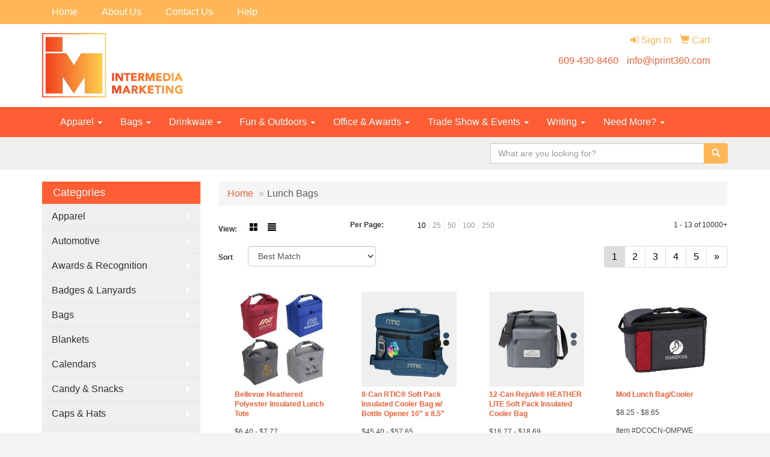

--- FILE ---
content_type: text/html
request_url: https://www.iprintmedia.co/ws/ws.dll/StartSrch?UID=201147&WENavID=11979939
body_size: 6236
content:
<!DOCTYPE html>  <!-- WebExpress Embedded iFrame Page : Product Search Results List -->
<html lang="en">
  <head>
    <meta charset="utf-8">
    <meta http-equiv="X-UA-Compatible" content="IE=edge">
    <meta name="viewport" content="width=device-width, initial-scale=1">
    <!-- The above 3 meta tags *must* come first in the head; any other head content must come *after* these tags -->
    
    <!-- Bootstrap core CSS -->
    <link href="/distsite/styles/7/common/css/bootstrap.min.css" rel="stylesheet">
	<!-- Flexslider -->
    <link href="/distsite/styles/7/common/css/flexslider.css" rel="stylesheet">
	<!-- Custom styles for this theme -->
    <link href="/we/we.dll/StyleSheet?UN=201147&Type=WETheme-PS&TS=45315.3749884259" rel="stylesheet">
	<link href="/distsite/styles/7/common/css/font-awesome.min.css" rel="stylesheet">
  
    <!-- HTML5 shim and Respond.js for IE8 support of HTML5 elements and media queries -->
    <!--[if lt IE 9]>
      <script src="https://oss.maxcdn.com/html5shiv/3.7.2/html5shiv.min.js"></script>
      <script src="https://oss.maxcdn.com/respond/1.4.2/respond.min.js"></script>
    <![endif]-->

		<style>
		.show-more {
  display: none;
  cursor: pointer;
}</style>
</head>

<body style="background:#fff;">

	<div class="col-lg-12 col-md-12 col-sm-12 container page" style="padding:0px;margin:0px;">
      <div id="main-content" class="row" style="margin:0px 2px 0px 0px;">

<!-- main content -->



        <div class="category-header">

        	<!-- Category Banner -->
<!--        	<img class="img-responsive" src="http://placehold.it/1150x175/1893d1/ffffff">
-->

            <!-- Breadcrumbs -->
            <ol class="breadcrumb"  >
              <li><a href="https://www.iprintmedia.co" target="_top">Home</a></li>
              <li class="active">Lunch Bags</li>
            </ol>

            <!-- Category Text -->
<!--
        	<h1>Custom Tote Bags</h1>
            <p>Lorem ipsum dolor sit amet, consectetur adipiscing elit, sed do eiusmod tempor incididunt ut labore et dolore magna aliqua. Ut enim ad minim veniam, quis nostrud exercitation ullamco laboris nisi ut aliquip ex ea commodo consequat.</p>
        </div>
-->
        	<!-- Hide Section Mobile -->
        	<div class="row pr-list-filters hidden-xs">

               <div id="list-controls" class="col-sm-3">

                  <form class="form-horizontal">
                    <div class="form-group">
                      <label class="col-sm-2 col-xs-3 control-label">View:</label>
                      <div class="col-sm-10 col-xs-9">
			
                          <a href="/ws/ws.dll/StartSrch?UID=201147&WENavID=11979939&View=T&ST=260128122315691147172810775" class="btn btn-control grid"><span class="glyphicon glyphicon-th-large"></span></a>
                          <a href="/ws/ws.dll/StartSrch?UID=201147&WENavID=11979939&View=L&ST=260128122315691147172810775" class="btn btn-control"><span class="glyphicon glyphicon-align-justify"></span></a>
			
                      </div>
                    </div><!--/formgroup-->
                  </form>

               </div>

               <div class="col-sm-4 remove-pad">
                	<div class="form-group" >
                      <label class="col-sm-5 control-label">Per Page:</label>
                      <div class="col-sm-7 remove-pad">
                        <ul class="per-page notranslate">
							<li class="active"><a href="/ws/ws.dll/StartSrch?UID=201147&WENavID=11979939&ST=260128122315691147172810775&PPP=10" title="Show 10 per page" onMouseOver="window.status='Show 10 per page';return true;" onMouseOut="window.status='';return true;">10</a></li><li><a href="/ws/ws.dll/StartSrch?UID=201147&WENavID=11979939&ST=260128122315691147172810775&PPP=25" title="Show 25 per page" onMouseOver="window.status='Show 25 per page';return true;" onMouseOut="window.status='';return true;">25</a></li><li><a href="/ws/ws.dll/StartSrch?UID=201147&WENavID=11979939&ST=260128122315691147172810775&PPP=50" title="Show 50 per page" onMouseOver="window.status='Show 50 per page';return true;" onMouseOut="window.status='';return true;">50</a></li><li><a href="/ws/ws.dll/StartSrch?UID=201147&WENavID=11979939&ST=260128122315691147172810775&PPP=100" title="Show 100 per page" onMouseOver="window.status='Show 100 per page';return true;" onMouseOut="window.status='';return true;">100</a></li><li><a href="/ws/ws.dll/StartSrch?UID=201147&WENavID=11979939&ST=260128122315691147172810775&PPP=250" title="Show 250 per page" onMouseOver="window.status='Show 250 per page';return true;" onMouseOut="window.status='';return true;">250</a></li>
                        </ul>
                      </div>
               		</div><!--/formgroup-->
               </div> <!-- /.col-sm-4 -->
               <div class="col-sm-5">
					<p class="pr-showing">1 - 13 of  10000+</p>
               </div>

            </div><!-- /.row-->
        <!-- /End Hidden Mobile -->

            <div class="row pr-list-filters">

              <div class="col-sm-4 hidden-xs">
<script>
function GoToNewURL(entered)
{
	to=entered.options[entered.selectedIndex].value;
	if (to>"") {
		location=to;
		entered.selectedIndex=0;
	}
}
</script>
                <form class="form-horizontal">
                  <div class="form-group">
                      <label class="col-xs-2 col-sm-2 control-label sort">Sort</label>
                      <div class="col-xs-10 col-sm-10">
                         <select class="form-control sort" onchange="GoToNewURL(this);">
							<option value="/ws/ws.dll/StartSrch?UID=201147&WENavID=11979939&Sort=0" selected>Best Match</option><option value="/ws/ws.dll/StartSrch?UID=201147&WENavID=11979939&Sort=3">Most Popular</option><option value="/ws/ws.dll/StartSrch?UID=201147&WENavID=11979939&Sort=1">Price (Low to High)</option><option value="/ws/ws.dll/StartSrch?UID=201147&WENavID=11979939&Sort=2">Price (High to Low)</option>
                        </select>
                      </div>
                    </div><!--/formgroup-->
                  </form>
                </div><!--/col4-->

                <div class="col-sm-8 col-xs-12">
                      <div class="text-center">
                        <ul class="pagination">
						  <!--
                          <li>
                            <a href="#" aria-label="Previous">
                              <span aria-hidden="true">&laquo;</span>
                            </a>
                          </li>
						  -->
							<li class="active"><a href="/ws/ws.dll/StartSrch?UID=201147&WENavID=11979939&ST=260128122315691147172810775&Start=0" title="Page 1" onMouseOver="window.status='Page 1';return true;" onMouseOut="window.status='';return true;"><span class="notranslate">1<span></a></li><li><a href="/ws/ws.dll/StartSrch?UID=201147&WENavID=11979939&ST=260128122315691147172810775&Start=12" title="Page 2" onMouseOver="window.status='Page 2';return true;" onMouseOut="window.status='';return true;"><span class="notranslate">2<span></a></li><li><a href="/ws/ws.dll/StartSrch?UID=201147&WENavID=11979939&ST=260128122315691147172810775&Start=24" title="Page 3" onMouseOver="window.status='Page 3';return true;" onMouseOut="window.status='';return true;"><span class="notranslate">3<span></a></li><li><a href="/ws/ws.dll/StartSrch?UID=201147&WENavID=11979939&ST=260128122315691147172810775&Start=36" title="Page 4" onMouseOver="window.status='Page 4';return true;" onMouseOut="window.status='';return true;"><span class="notranslate">4<span></a></li><li><a href="/ws/ws.dll/StartSrch?UID=201147&WENavID=11979939&ST=260128122315691147172810775&Start=48" title="Page 5" onMouseOver="window.status='Page 5';return true;" onMouseOut="window.status='';return true;"><span class="notranslate">5<span></a></li>
						  
                          <li>
                            <a href="/ws/ws.dll/StartSrch?UID=201147&WENavID=11979939&Start=12&ST=260128122315691147172810775" aria-label="Next">
                              <span aria-hidden="true">&raquo;</span>
                            </a>
                          </li>
						  
                        </ul>
                      </div>

					<div class="clear"></div>

                </div> <!--/col-12-->

            </div><!--/row-->

        	<div class="clear"></div>

            <div class="row visible-xs-block">
                	<div class="col-xs-12">

                      <p class="pr-showing">1 - 13 of  10000+</p>

                      <div class="btn-group pull-right" role="group">

						  
                          <a href="/ws/ws.dll/StartSrch?UID=201147&WENavID=11979939&View=T&ST=260128122315691147172810775" class="btn btn-control grid"><span class="glyphicon glyphicon-th-large"></span></a>
                          <a href="/ws/ws.dll/StartSrch?UID=201147&WENavID=11979939&View=L&ST=260128122315691147172810775" class="btn btn-control"><span class="glyphicon glyphicon-align-justify"></span></a>
						  

                          <div class="btn-group" role="group">
                            <button type="button" class="btn btn-white dropdown-toggle" data-toggle="dropdown" aria-haspopup="true" aria-expanded="false">
                              Sort <span class="caret"></span>
                            </button>
                            <ul class="dropdown-menu dropdown-menu-right">
								<li class="active"><a href="/ws/ws.dll/StartSrch?UID=201147&WENavID=11979939&Sort=0">Best Match</a></li><li><a href="/ws/ws.dll/StartSrch?UID=201147&WENavID=11979939&Sort=3">Most Popular</a></li><li><a href="/ws/ws.dll/StartSrch?UID=201147&WENavID=11979939&Sort=1">Price (Low to High)</a></li><li><a href="/ws/ws.dll/StartSrch?UID=201147&WENavID=11979939&Sort=2">Price (High to Low)</a></li>
                            </ul>
                          </div>

                      </div>
                    </div><!--/.col12 -->
            </div><!-- row -->

<!-- Product Results List -->
<ul class="thumbnail-list"><a name="0" href="#" alt="Item 0"></a>
<li>
 <a href="https://www.iprintmedia.co/p/UDRDU-MBZHT/bellevue-heathered-polyester-insulated-lunch-tote" target="_parent" alt="Bellevue Heathered Polyester Insulated Lunch Tote">
 <div class="pr-list-grid">
		<img class="img-responsive" src="/ws/ws.dll/QPic?SN=60462&P=775518389&I=0&PX=300" alt="Bellevue Heathered Polyester Insulated Lunch Tote">
		<p class="pr-name">Bellevue Heathered Polyester Insulated Lunch Tote</p>
		<p class="pr-price"  ><span class="notranslate">$6.40</span> - <span class="notranslate">$7.77</span></p>
		<p class="pr-number"  ><span class="notranslate">Item #UDRDU-MBZHT</span></p>
 </div>
 </a>
</li>
<a name="1" href="#" alt="Item 1"></a>
<li>
 <a href="https://www.iprintmedia.co/p/LLSJN-QTHFA/8-can-rtic-soft-pack-insulated-cooler-bag-w-bottle-opener-10-x-8.5" target="_parent" alt="8-Can RTIC® Soft Pack Insulated Cooler Bag w/ Bottle Opener 10&quot; x 8.5&quot;">
 <div class="pr-list-grid">
		<img class="img-responsive" src="/ws/ws.dll/QPic?SN=69609&P=787650422&I=0&PX=300" alt="8-Can RTIC® Soft Pack Insulated Cooler Bag w/ Bottle Opener 10&quot; x 8.5&quot;">
		<p class="pr-name">8-Can RTIC® Soft Pack Insulated Cooler Bag w/ Bottle Opener 10&quot; x 8.5&quot;</p>
		<p class="pr-price"  ><span class="notranslate">$45.40</span> - <span class="notranslate">$57.65</span></p>
		<p class="pr-number"  ><span class="notranslate">Item #LLSJN-QTHFA</span></p>
 </div>
 </a>
</li>
<a name="2" href="#" alt="Item 2"></a>
<li>
 <a href="https://www.iprintmedia.co/p/WJUGR-RVWDS/12-can-rejuve-heather-lite-soft-pack-insulated-cooler-bag" target="_parent" alt="12-Can RejuVe® HEATHER LITE Soft Pack Insulated Cooler Bag">
 <div class="pr-list-grid">
		<img class="img-responsive" src="/ws/ws.dll/QPic?SN=69609&P=588152656&I=0&PX=300" alt="12-Can RejuVe® HEATHER LITE Soft Pack Insulated Cooler Bag">
		<p class="pr-name">12-Can RejuVe® HEATHER LITE Soft Pack Insulated Cooler Bag</p>
		<p class="pr-price"  ><span class="notranslate">$16.77</span> - <span class="notranslate">$18.69</span></p>
		<p class="pr-number"  ><span class="notranslate">Item #WJUGR-RVWDS</span></p>
 </div>
 </a>
</li>
<a name="3" href="#" alt="Item 3"></a>
<li>
 <a href="https://www.iprintmedia.co/p/DCQCN-OMPWE/mod-lunch-bagcooler" target="_parent" alt="Mod Lunch Bag/Cooler">
 <div class="pr-list-grid">
		<img class="img-responsive" src="/ws/ws.dll/QPic?SN=50018&P=966619292&I=0&PX=300" alt="Mod Lunch Bag/Cooler">
		<p class="pr-name">Mod Lunch Bag/Cooler</p>
		<p class="pr-price"  ><span class="notranslate">$8.25</span> - <span class="notranslate">$8.65</span></p>
		<p class="pr-number"  ><span class="notranslate">Item #DCQCN-OMPWE</span></p>
 </div>
 </a>
</li>
<a name="4" href="#" alt="Item 4"></a>
<li>
 <a href="https://www.iprintmedia.co/p/ZFUGQ-NMWHB/non-woven-lunch-cooler-tote-bag-9-x-13" target="_parent" alt="Non-Woven Lunch Cooler Tote Bag (9&quot; x 13&quot;)">
 <div class="pr-list-grid">
		<img class="img-responsive" src="/ws/ws.dll/QPic?SN=69609&P=706166655&I=0&PX=300" alt="Non-Woven Lunch Cooler Tote Bag (9&quot; x 13&quot;)">
		<p class="pr-name">Non-Woven Lunch Cooler Tote Bag (9&quot; x 13&quot;)</p>
		<p class="pr-price"  ><span class="notranslate">$3.28</span> - <span class="notranslate">$5.98</span></p>
		<p class="pr-number"  ><span class="notranslate">Item #ZFUGQ-NMWHB</span></p>
 </div>
 </a>
</li>
<a name="5" href="#" alt="Item 5"></a>
<li>
 <a href="https://www.iprintmedia.co/p/FGXCS-LPIIF/mini-snap-non-woven-lunch-tote-bag" target="_parent" alt="Mini Snap Non-Woven Lunch Tote Bag">
 <div class="pr-list-grid">
		<img class="img-responsive" src="/ws/ws.dll/QPic?SN=50018&P=525295997&I=0&PX=300" alt="Mini Snap Non-Woven Lunch Tote Bag">
		<p class="pr-name">Mini Snap Non-Woven Lunch Tote Bag</p>
		<p class="pr-price"  ><span class="notranslate">$2.35</span> - <span class="notranslate">$2.75</span></p>
		<p class="pr-number"  ><span class="notranslate">Item #FGXCS-LPIIF</span></p>
 </div>
 </a>
</li>
<a name="6" href="#" alt="Item 6"></a>
<li>
 <a href="https://www.iprintmedia.co/p/PJUGR-MTHKI/non-woven-mini-gift-tote-bag" target="_parent" alt="Non-Woven Mini Gift Tote Bag">
 <div class="pr-list-grid">
		<img class="img-responsive" src="/ws/ws.dll/QPic?SN=68786&P=195822656&I=0&PX=300" alt="Non-Woven Mini Gift Tote Bag">
		<p class="pr-name">Non-Woven Mini Gift Tote Bag</p>
		<p class="pr-price"  ><span class="notranslate">$0.85</span> - <span class="notranslate">$1.17</span></p>
		<p class="pr-number"  ><span class="notranslate">Item #PJUGR-MTHKI</span></p>
 </div>
 </a>
</li>
<a name="7" href="#" alt="Item 7"></a>
<li>
 <a href="https://www.iprintmedia.co/p/MCUKO-NVOOB/thermal-non-woven-insulated-cooler-tote-bag-13x15x10" target="_parent" alt="Thermal Non-Woven Insulated Cooler Tote Bag-13&quot;X15&quot;X10&quot;">
 <div class="pr-list-grid">
		<img class="img-responsive" src="/ws/ws.dll/QPic?SN=68786&P=936319613&I=0&PX=300" alt="Thermal Non-Woven Insulated Cooler Tote Bag-13&quot;X15&quot;X10&quot;">
		<p class="pr-name">Thermal Non-Woven Insulated Cooler Tote Bag-13&quot;X15&quot;X10&quot;</p>
		<p class="pr-price"  ><span class="notranslate">$3.45</span> - <span class="notranslate">$3.87</span></p>
		<p class="pr-number"  ><span class="notranslate">Item #MCUKO-NVOOB</span></p>
 </div>
 </a>
</li>
<a name="8" href="#" alt="Item 8"></a>
<li>
 <a href="https://www.iprintmedia.co/p/PHWIU-NHBRB/kraft-paper-retro-brown-bag-luncher" target="_parent" alt="Kraft Paper Retro Brown Bag Luncher">
 <div class="pr-list-grid">
		<img class="img-responsive" src="/ws/ws.dll/QPic?SN=67279&P=156064839&I=0&PX=300" alt="Kraft Paper Retro Brown Bag Luncher">
		<p class="pr-name">Kraft Paper Retro Brown Bag Luncher</p>
		<p class="pr-price"  ><span class="notranslate">$2.99</span> - <span class="notranslate">$4.10</span></p>
		<p class="pr-number"  ><span class="notranslate">Item #PHWIU-NHBRB</span></p>
 </div>
 </a>
</li>
<a name="9" href="#" alt="Item 9"></a>
<li>
 <a href="https://www.iprintmedia.co/p/SLRCS-QTHEB/6-can-rtic-soft-pack-insulated-cooler-bag-w-bottle-opener-8.5-x-7.5" target="_parent" alt="6-Can RTIC® Soft Pack Insulated Cooler Bag w/ Bottle Opener 8.5&quot; x 7.5&quot;">
 <div class="pr-list-grid">
		<img class="img-responsive" src="/ws/ws.dll/QPic?SN=69609&P=397650397&I=0&PX=300" alt="6-Can RTIC® Soft Pack Insulated Cooler Bag w/ Bottle Opener 8.5&quot; x 7.5&quot;">
		<p class="pr-name">6-Can RTIC® Soft Pack Insulated Cooler Bag w/ Bottle Opener 8.5&quot; x 7.5&quot;</p>
		<p class="pr-price"  ><span class="notranslate">$39.51</span> - <span class="notranslate">$51.45</span></p>
		<p class="pr-number"  ><span class="notranslate">Item #SLRCS-QTHEB</span></p>
 </div>
 </a>
</li>
<a name="10" href="#" alt="Item 10"></a>
<li>
 <a href="https://www.iprintmedia.co/p/CLXDQ-PQHPH/ultimate-lunch-bag-cooler" target="_parent" alt="Ultimate Lunch Bag Cooler">
 <div class="pr-list-grid">
		<img class="img-responsive" src="/ws/ws.dll/QPic?SN=50018&P=517140985&I=0&PX=300" alt="Ultimate Lunch Bag Cooler">
		<p class="pr-name">Ultimate Lunch Bag Cooler</p>
		<p class="pr-price"  ><span class="notranslate">$11.39</span> - <span class="notranslate">$12.49</span></p>
		<p class="pr-number"  ><span class="notranslate">Item #CLXDQ-PQHPH</span></p>
 </div>
 </a>
</li>
<a name="11" href="#" alt="Item 11"></a>
<li>
 <a href="https://www.iprintmedia.co/p/PFVLT-QXQBC/6-can-yeti-daytrip-water-resistant-insulated-lunch-bag-8.7-x-11" target="_parent" alt="6-Can YETI® Daytrip Water-Resistant Insulated Lunch Bag (8.7&quot; x 11&quot;)">
 <div class="pr-list-grid">
		<img class="img-responsive" src="/ws/ws.dll/QPic?SN=69609&P=137726708&I=0&PX=300" alt="6-Can YETI® Daytrip Water-Resistant Insulated Lunch Bag (8.7&quot; x 11&quot;)">
		<p class="pr-name">6-Can YETI® Daytrip Water-Resistant Insulated Lunch Bag (8.7&quot; x 11&quot;)</p>
		<p class="pr-price"  ><span class="notranslate">$122.67</span> - <span class="notranslate">$133.43</span></p>
		<p class="pr-number"  ><span class="notranslate">Item #PFVLT-QXQBC</span></p>
 </div>
 </a>
</li>
</ul>

<!-- Footer pagination -->
<div class="row">
<div class="col-sm-12 col-xs-12">
             <div class="text-center">
                <ul class="pagination">
						  <!--
                          <li>
                            <a href="#" aria-label="Previous">
                              <span aria-hidden="true">&laquo;</span>
                            </a>
                          </li>
						  -->
							<li class="active"><a href="/ws/ws.dll/StartSrch?UID=201147&WENavID=11979939&ST=260128122315691147172810775&Start=0" title="Page 1" onMouseOver="window.status='Page 1';return true;" onMouseOut="window.status='';return true;"><span class="notranslate">1<span></a></li><li><a href="/ws/ws.dll/StartSrch?UID=201147&WENavID=11979939&ST=260128122315691147172810775&Start=12" title="Page 2" onMouseOver="window.status='Page 2';return true;" onMouseOut="window.status='';return true;"><span class="notranslate">2<span></a></li><li><a href="/ws/ws.dll/StartSrch?UID=201147&WENavID=11979939&ST=260128122315691147172810775&Start=24" title="Page 3" onMouseOver="window.status='Page 3';return true;" onMouseOut="window.status='';return true;"><span class="notranslate">3<span></a></li><li><a href="/ws/ws.dll/StartSrch?UID=201147&WENavID=11979939&ST=260128122315691147172810775&Start=36" title="Page 4" onMouseOver="window.status='Page 4';return true;" onMouseOut="window.status='';return true;"><span class="notranslate">4<span></a></li><li><a href="/ws/ws.dll/StartSrch?UID=201147&WENavID=11979939&ST=260128122315691147172810775&Start=48" title="Page 5" onMouseOver="window.status='Page 5';return true;" onMouseOut="window.status='';return true;"><span class="notranslate">5<span></a></li>
						  
                          <li>
                            <a href="/ws/ws.dll/StartSrch?UID=201147&WENavID=11979939&Start=12&ST=260128122315691147172810775" aria-label="Next">
                              <span aria-hidden="true">&raquo;</span>
                            </a>
                          </li>
						  
                </ul>
              </div>
</div>
</div>

<!-- Custom footer -->


<!-- end main content -->

      </div> <!-- /.row -->
    </div> <!-- /container -->

	<!-- Bootstrap core JavaScript
    ================================================== -->
    <!-- Placed at the end of the document so the pages load faster -->
    <script src="/distsite/styles/7/common/js/jquery.min.js"></script>
    <script src="/distsite/styles/7/common/js/bootstrap.min.js"></script>
    <!-- IE10 viewport hack for Surface/desktop Windows 8 bug -->
    <script src="/distsite/styles/7/common/js/ie10-viewport-bug-workaround.js"></script>

	<!-- iFrame Resizer -->
	<script src="/js/iframeResizer.contentWindow.min.js" type="text/javascript"></script>
	<script type="text/javascript" src="/js/IFrameUtils.js?20150930"></script> <!-- For custom iframe integration functions (not resizing) -->
	<script>ScrollParentToTop();</script>
	<script>
		$(function () {
  			$('[data-toggle="tooltip"]').tooltip()
		})

    function PostAdStatToService(AdID, Type)
{
  var URL = '/we/we.dll/AdStat?AdID='+ AdID + '&Type=' +Type;

  // Try using sendBeacon.  Some browsers may block this.
  if (navigator && navigator.sendBeacon) {
      navigator.sendBeacon(URL);
  }
}

	</script>


	<!-- Custom - This page only -->

	<!-- Tile cell height equalizer -->
<!--
	<script src="/distsite/styles/7/common/js/jquery.matchHeight-min.js"></script>
	<script>
		$(function() {
    		$('.pr-list-grid').matchHeight();
		});
	</script>
-->
	<!-- End custom -->



</body>
</html>
